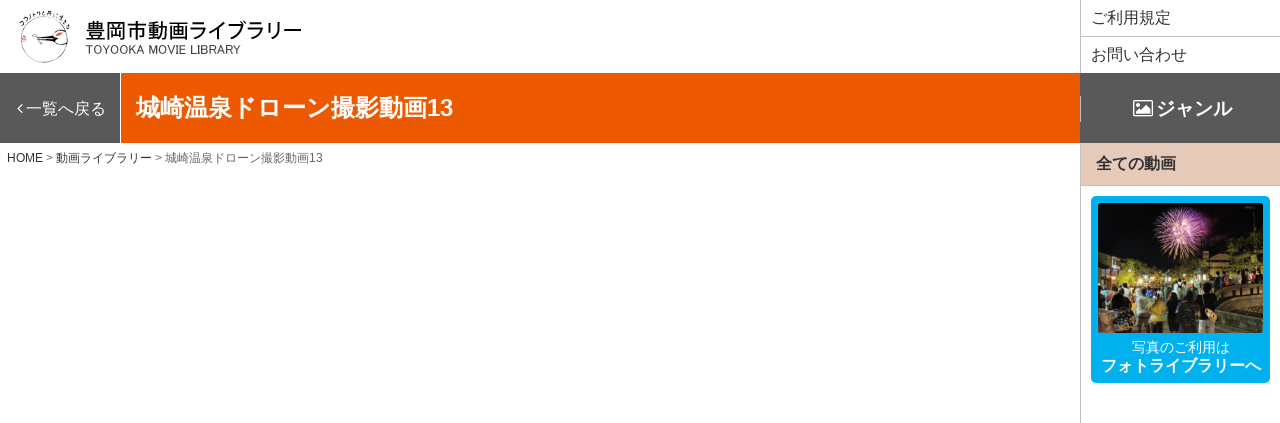

--- FILE ---
content_type: text/html; charset=UTF-8
request_url: https://www5.city.toyooka.lg.jp/movie/12409/
body_size: 37118
content:
<!DOCTYPE HTML>
<html>
<head>
<meta charset="UTF-8">
<meta name="viewport" content="width=device-width, initial-scale=1">
<title>城崎温泉ドローン撮影動画13 - 豊岡市フォトライブラリー</title>

		<!-- All in One SEO 4.9.3 - aioseo.com -->
	<meta name="robots" content="max-image-preview:large" />
	<link rel="canonical" href="https://www5.city.toyooka.lg.jp/movie/12409/" />
	<meta name="generator" content="All in One SEO (AIOSEO) 4.9.3" />
		<meta property="og:locale" content="ja_JP" />
		<meta property="og:site_name" content="豊岡市フォトライブラリー -" />
		<meta property="og:type" content="article" />
		<meta property="og:title" content="城崎温泉ドローン撮影動画13 - 豊岡市フォトライブラリー" />
		<meta property="og:url" content="https://www5.city.toyooka.lg.jp/movie/12409/" />
		<meta property="article:published_time" content="2023-06-09T02:39:23+00:00" />
		<meta property="article:modified_time" content="2023-06-12T01:05:15+00:00" />
		<meta name="twitter:card" content="summary" />
		<meta name="twitter:title" content="城崎温泉ドローン撮影動画13 - 豊岡市フォトライブラリー" />
		<script type="application/ld+json" class="aioseo-schema">
			{"@context":"https:\/\/schema.org","@graph":[{"@type":"BreadcrumbList","@id":"https:\/\/www5.city.toyooka.lg.jp\/movie\/12409\/#breadcrumblist","itemListElement":[{"@type":"ListItem","@id":"https:\/\/www5.city.toyooka.lg.jp#listItem","position":1,"name":"\u30db\u30fc\u30e0","item":"https:\/\/www5.city.toyooka.lg.jp","nextItem":{"@type":"ListItem","@id":"https:\/\/www5.city.toyooka.lg.jp\/movie\/#listItem","name":"\u52d5\u753b\u30e9\u30a4\u30d6\u30e9\u30ea\u30fc"}},{"@type":"ListItem","@id":"https:\/\/www5.city.toyooka.lg.jp\/movie\/#listItem","position":2,"name":"\u52d5\u753b\u30e9\u30a4\u30d6\u30e9\u30ea\u30fc","item":"https:\/\/www5.city.toyooka.lg.jp\/movie\/","nextItem":{"@type":"ListItem","@id":"https:\/\/www5.city.toyooka.lg.jp\/movie\/12409\/#listItem","name":"\u57ce\u5d0e\u6e29\u6cc9\u30c9\u30ed\u30fc\u30f3\u64ae\u5f71\u52d5\u753b13"},"previousItem":{"@type":"ListItem","@id":"https:\/\/www5.city.toyooka.lg.jp#listItem","name":"\u30db\u30fc\u30e0"}},{"@type":"ListItem","@id":"https:\/\/www5.city.toyooka.lg.jp\/movie\/12409\/#listItem","position":3,"name":"\u57ce\u5d0e\u6e29\u6cc9\u30c9\u30ed\u30fc\u30f3\u64ae\u5f71\u52d5\u753b13","previousItem":{"@type":"ListItem","@id":"https:\/\/www5.city.toyooka.lg.jp\/movie\/#listItem","name":"\u52d5\u753b\u30e9\u30a4\u30d6\u30e9\u30ea\u30fc"}}]},{"@type":"Organization","@id":"https:\/\/www5.city.toyooka.lg.jp\/#organization","name":"\u8c4a\u5ca1\u5e02\u30d5\u30a9\u30c8\u30e9\u30a4\u30d6\u30e9\u30ea\u30fc","url":"https:\/\/www5.city.toyooka.lg.jp\/"},{"@type":"WebPage","@id":"https:\/\/www5.city.toyooka.lg.jp\/movie\/12409\/#webpage","url":"https:\/\/www5.city.toyooka.lg.jp\/movie\/12409\/","name":"\u57ce\u5d0e\u6e29\u6cc9\u30c9\u30ed\u30fc\u30f3\u64ae\u5f71\u52d5\u753b13 - \u8c4a\u5ca1\u5e02\u30d5\u30a9\u30c8\u30e9\u30a4\u30d6\u30e9\u30ea\u30fc","inLanguage":"ja","isPartOf":{"@id":"https:\/\/www5.city.toyooka.lg.jp\/#website"},"breadcrumb":{"@id":"https:\/\/www5.city.toyooka.lg.jp\/movie\/12409\/#breadcrumblist"},"datePublished":"2023-06-09T11:39:23+09:00","dateModified":"2023-06-12T10:05:15+09:00"},{"@type":"WebSite","@id":"https:\/\/www5.city.toyooka.lg.jp\/#website","url":"https:\/\/www5.city.toyooka.lg.jp\/","name":"\u8c4a\u5ca1\u5e02\u30d5\u30a9\u30c8\u30e9\u30a4\u30d6\u30e9\u30ea\u30fc","inLanguage":"ja","publisher":{"@id":"https:\/\/www5.city.toyooka.lg.jp\/#organization"}}]}
		</script>
		<!-- All in One SEO -->

<link rel="alternate" title="oEmbed (JSON)" type="application/json+oembed" href="https://www5.city.toyooka.lg.jp/wp-json/oembed/1.0/embed?url=https%3A%2F%2Fwww5.city.toyooka.lg.jp%2Fmovie%2F12409%2F" />
<link rel="alternate" title="oEmbed (XML)" type="text/xml+oembed" href="https://www5.city.toyooka.lg.jp/wp-json/oembed/1.0/embed?url=https%3A%2F%2Fwww5.city.toyooka.lg.jp%2Fmovie%2F12409%2F&#038;format=xml" />
<style id='wp-img-auto-sizes-contain-inline-css' type='text/css'>
img:is([sizes=auto i],[sizes^="auto," i]){contain-intrinsic-size:3000px 1500px}
/*# sourceURL=wp-img-auto-sizes-contain-inline-css */
</style>
<style id='wp-emoji-styles-inline-css' type='text/css'>

	img.wp-smiley, img.emoji {
		display: inline !important;
		border: none !important;
		box-shadow: none !important;
		height: 1em !important;
		width: 1em !important;
		margin: 0 0.07em !important;
		vertical-align: -0.1em !important;
		background: none !important;
		padding: 0 !important;
	}
/*# sourceURL=wp-emoji-styles-inline-css */
</style>
<style id='wp-block-library-inline-css' type='text/css'>
:root{--wp-block-synced-color:#7a00df;--wp-block-synced-color--rgb:122,0,223;--wp-bound-block-color:var(--wp-block-synced-color);--wp-editor-canvas-background:#ddd;--wp-admin-theme-color:#007cba;--wp-admin-theme-color--rgb:0,124,186;--wp-admin-theme-color-darker-10:#006ba1;--wp-admin-theme-color-darker-10--rgb:0,107,160.5;--wp-admin-theme-color-darker-20:#005a87;--wp-admin-theme-color-darker-20--rgb:0,90,135;--wp-admin-border-width-focus:2px}@media (min-resolution:192dpi){:root{--wp-admin-border-width-focus:1.5px}}.wp-element-button{cursor:pointer}:root .has-very-light-gray-background-color{background-color:#eee}:root .has-very-dark-gray-background-color{background-color:#313131}:root .has-very-light-gray-color{color:#eee}:root .has-very-dark-gray-color{color:#313131}:root .has-vivid-green-cyan-to-vivid-cyan-blue-gradient-background{background:linear-gradient(135deg,#00d084,#0693e3)}:root .has-purple-crush-gradient-background{background:linear-gradient(135deg,#34e2e4,#4721fb 50%,#ab1dfe)}:root .has-hazy-dawn-gradient-background{background:linear-gradient(135deg,#faaca8,#dad0ec)}:root .has-subdued-olive-gradient-background{background:linear-gradient(135deg,#fafae1,#67a671)}:root .has-atomic-cream-gradient-background{background:linear-gradient(135deg,#fdd79a,#004a59)}:root .has-nightshade-gradient-background{background:linear-gradient(135deg,#330968,#31cdcf)}:root .has-midnight-gradient-background{background:linear-gradient(135deg,#020381,#2874fc)}:root{--wp--preset--font-size--normal:16px;--wp--preset--font-size--huge:42px}.has-regular-font-size{font-size:1em}.has-larger-font-size{font-size:2.625em}.has-normal-font-size{font-size:var(--wp--preset--font-size--normal)}.has-huge-font-size{font-size:var(--wp--preset--font-size--huge)}.has-text-align-center{text-align:center}.has-text-align-left{text-align:left}.has-text-align-right{text-align:right}.has-fit-text{white-space:nowrap!important}#end-resizable-editor-section{display:none}.aligncenter{clear:both}.items-justified-left{justify-content:flex-start}.items-justified-center{justify-content:center}.items-justified-right{justify-content:flex-end}.items-justified-space-between{justify-content:space-between}.screen-reader-text{border:0;clip-path:inset(50%);height:1px;margin:-1px;overflow:hidden;padding:0;position:absolute;width:1px;word-wrap:normal!important}.screen-reader-text:focus{background-color:#ddd;clip-path:none;color:#444;display:block;font-size:1em;height:auto;left:5px;line-height:normal;padding:15px 23px 14px;text-decoration:none;top:5px;width:auto;z-index:100000}html :where(.has-border-color){border-style:solid}html :where([style*=border-top-color]){border-top-style:solid}html :where([style*=border-right-color]){border-right-style:solid}html :where([style*=border-bottom-color]){border-bottom-style:solid}html :where([style*=border-left-color]){border-left-style:solid}html :where([style*=border-width]){border-style:solid}html :where([style*=border-top-width]){border-top-style:solid}html :where([style*=border-right-width]){border-right-style:solid}html :where([style*=border-bottom-width]){border-bottom-style:solid}html :where([style*=border-left-width]){border-left-style:solid}html :where(img[class*=wp-image-]){height:auto;max-width:100%}:where(figure){margin:0 0 1em}html :where(.is-position-sticky){--wp-admin--admin-bar--position-offset:var(--wp-admin--admin-bar--height,0px)}@media screen and (max-width:600px){html :where(.is-position-sticky){--wp-admin--admin-bar--position-offset:0px}}

/*# sourceURL=wp-block-library-inline-css */
</style><style id='global-styles-inline-css' type='text/css'>
:root{--wp--preset--aspect-ratio--square: 1;--wp--preset--aspect-ratio--4-3: 4/3;--wp--preset--aspect-ratio--3-4: 3/4;--wp--preset--aspect-ratio--3-2: 3/2;--wp--preset--aspect-ratio--2-3: 2/3;--wp--preset--aspect-ratio--16-9: 16/9;--wp--preset--aspect-ratio--9-16: 9/16;--wp--preset--color--black: #000000;--wp--preset--color--cyan-bluish-gray: #abb8c3;--wp--preset--color--white: #ffffff;--wp--preset--color--pale-pink: #f78da7;--wp--preset--color--vivid-red: #cf2e2e;--wp--preset--color--luminous-vivid-orange: #ff6900;--wp--preset--color--luminous-vivid-amber: #fcb900;--wp--preset--color--light-green-cyan: #7bdcb5;--wp--preset--color--vivid-green-cyan: #00d084;--wp--preset--color--pale-cyan-blue: #8ed1fc;--wp--preset--color--vivid-cyan-blue: #0693e3;--wp--preset--color--vivid-purple: #9b51e0;--wp--preset--gradient--vivid-cyan-blue-to-vivid-purple: linear-gradient(135deg,rgb(6,147,227) 0%,rgb(155,81,224) 100%);--wp--preset--gradient--light-green-cyan-to-vivid-green-cyan: linear-gradient(135deg,rgb(122,220,180) 0%,rgb(0,208,130) 100%);--wp--preset--gradient--luminous-vivid-amber-to-luminous-vivid-orange: linear-gradient(135deg,rgb(252,185,0) 0%,rgb(255,105,0) 100%);--wp--preset--gradient--luminous-vivid-orange-to-vivid-red: linear-gradient(135deg,rgb(255,105,0) 0%,rgb(207,46,46) 100%);--wp--preset--gradient--very-light-gray-to-cyan-bluish-gray: linear-gradient(135deg,rgb(238,238,238) 0%,rgb(169,184,195) 100%);--wp--preset--gradient--cool-to-warm-spectrum: linear-gradient(135deg,rgb(74,234,220) 0%,rgb(151,120,209) 20%,rgb(207,42,186) 40%,rgb(238,44,130) 60%,rgb(251,105,98) 80%,rgb(254,248,76) 100%);--wp--preset--gradient--blush-light-purple: linear-gradient(135deg,rgb(255,206,236) 0%,rgb(152,150,240) 100%);--wp--preset--gradient--blush-bordeaux: linear-gradient(135deg,rgb(254,205,165) 0%,rgb(254,45,45) 50%,rgb(107,0,62) 100%);--wp--preset--gradient--luminous-dusk: linear-gradient(135deg,rgb(255,203,112) 0%,rgb(199,81,192) 50%,rgb(65,88,208) 100%);--wp--preset--gradient--pale-ocean: linear-gradient(135deg,rgb(255,245,203) 0%,rgb(182,227,212) 50%,rgb(51,167,181) 100%);--wp--preset--gradient--electric-grass: linear-gradient(135deg,rgb(202,248,128) 0%,rgb(113,206,126) 100%);--wp--preset--gradient--midnight: linear-gradient(135deg,rgb(2,3,129) 0%,rgb(40,116,252) 100%);--wp--preset--font-size--small: 13px;--wp--preset--font-size--medium: 20px;--wp--preset--font-size--large: 36px;--wp--preset--font-size--x-large: 42px;--wp--preset--spacing--20: 0.44rem;--wp--preset--spacing--30: 0.67rem;--wp--preset--spacing--40: 1rem;--wp--preset--spacing--50: 1.5rem;--wp--preset--spacing--60: 2.25rem;--wp--preset--spacing--70: 3.38rem;--wp--preset--spacing--80: 5.06rem;--wp--preset--shadow--natural: 6px 6px 9px rgba(0, 0, 0, 0.2);--wp--preset--shadow--deep: 12px 12px 50px rgba(0, 0, 0, 0.4);--wp--preset--shadow--sharp: 6px 6px 0px rgba(0, 0, 0, 0.2);--wp--preset--shadow--outlined: 6px 6px 0px -3px rgb(255, 255, 255), 6px 6px rgb(0, 0, 0);--wp--preset--shadow--crisp: 6px 6px 0px rgb(0, 0, 0);}:where(.is-layout-flex){gap: 0.5em;}:where(.is-layout-grid){gap: 0.5em;}body .is-layout-flex{display: flex;}.is-layout-flex{flex-wrap: wrap;align-items: center;}.is-layout-flex > :is(*, div){margin: 0;}body .is-layout-grid{display: grid;}.is-layout-grid > :is(*, div){margin: 0;}:where(.wp-block-columns.is-layout-flex){gap: 2em;}:where(.wp-block-columns.is-layout-grid){gap: 2em;}:where(.wp-block-post-template.is-layout-flex){gap: 1.25em;}:where(.wp-block-post-template.is-layout-grid){gap: 1.25em;}.has-black-color{color: var(--wp--preset--color--black) !important;}.has-cyan-bluish-gray-color{color: var(--wp--preset--color--cyan-bluish-gray) !important;}.has-white-color{color: var(--wp--preset--color--white) !important;}.has-pale-pink-color{color: var(--wp--preset--color--pale-pink) !important;}.has-vivid-red-color{color: var(--wp--preset--color--vivid-red) !important;}.has-luminous-vivid-orange-color{color: var(--wp--preset--color--luminous-vivid-orange) !important;}.has-luminous-vivid-amber-color{color: var(--wp--preset--color--luminous-vivid-amber) !important;}.has-light-green-cyan-color{color: var(--wp--preset--color--light-green-cyan) !important;}.has-vivid-green-cyan-color{color: var(--wp--preset--color--vivid-green-cyan) !important;}.has-pale-cyan-blue-color{color: var(--wp--preset--color--pale-cyan-blue) !important;}.has-vivid-cyan-blue-color{color: var(--wp--preset--color--vivid-cyan-blue) !important;}.has-vivid-purple-color{color: var(--wp--preset--color--vivid-purple) !important;}.has-black-background-color{background-color: var(--wp--preset--color--black) !important;}.has-cyan-bluish-gray-background-color{background-color: var(--wp--preset--color--cyan-bluish-gray) !important;}.has-white-background-color{background-color: var(--wp--preset--color--white) !important;}.has-pale-pink-background-color{background-color: var(--wp--preset--color--pale-pink) !important;}.has-vivid-red-background-color{background-color: var(--wp--preset--color--vivid-red) !important;}.has-luminous-vivid-orange-background-color{background-color: var(--wp--preset--color--luminous-vivid-orange) !important;}.has-luminous-vivid-amber-background-color{background-color: var(--wp--preset--color--luminous-vivid-amber) !important;}.has-light-green-cyan-background-color{background-color: var(--wp--preset--color--light-green-cyan) !important;}.has-vivid-green-cyan-background-color{background-color: var(--wp--preset--color--vivid-green-cyan) !important;}.has-pale-cyan-blue-background-color{background-color: var(--wp--preset--color--pale-cyan-blue) !important;}.has-vivid-cyan-blue-background-color{background-color: var(--wp--preset--color--vivid-cyan-blue) !important;}.has-vivid-purple-background-color{background-color: var(--wp--preset--color--vivid-purple) !important;}.has-black-border-color{border-color: var(--wp--preset--color--black) !important;}.has-cyan-bluish-gray-border-color{border-color: var(--wp--preset--color--cyan-bluish-gray) !important;}.has-white-border-color{border-color: var(--wp--preset--color--white) !important;}.has-pale-pink-border-color{border-color: var(--wp--preset--color--pale-pink) !important;}.has-vivid-red-border-color{border-color: var(--wp--preset--color--vivid-red) !important;}.has-luminous-vivid-orange-border-color{border-color: var(--wp--preset--color--luminous-vivid-orange) !important;}.has-luminous-vivid-amber-border-color{border-color: var(--wp--preset--color--luminous-vivid-amber) !important;}.has-light-green-cyan-border-color{border-color: var(--wp--preset--color--light-green-cyan) !important;}.has-vivid-green-cyan-border-color{border-color: var(--wp--preset--color--vivid-green-cyan) !important;}.has-pale-cyan-blue-border-color{border-color: var(--wp--preset--color--pale-cyan-blue) !important;}.has-vivid-cyan-blue-border-color{border-color: var(--wp--preset--color--vivid-cyan-blue) !important;}.has-vivid-purple-border-color{border-color: var(--wp--preset--color--vivid-purple) !important;}.has-vivid-cyan-blue-to-vivid-purple-gradient-background{background: var(--wp--preset--gradient--vivid-cyan-blue-to-vivid-purple) !important;}.has-light-green-cyan-to-vivid-green-cyan-gradient-background{background: var(--wp--preset--gradient--light-green-cyan-to-vivid-green-cyan) !important;}.has-luminous-vivid-amber-to-luminous-vivid-orange-gradient-background{background: var(--wp--preset--gradient--luminous-vivid-amber-to-luminous-vivid-orange) !important;}.has-luminous-vivid-orange-to-vivid-red-gradient-background{background: var(--wp--preset--gradient--luminous-vivid-orange-to-vivid-red) !important;}.has-very-light-gray-to-cyan-bluish-gray-gradient-background{background: var(--wp--preset--gradient--very-light-gray-to-cyan-bluish-gray) !important;}.has-cool-to-warm-spectrum-gradient-background{background: var(--wp--preset--gradient--cool-to-warm-spectrum) !important;}.has-blush-light-purple-gradient-background{background: var(--wp--preset--gradient--blush-light-purple) !important;}.has-blush-bordeaux-gradient-background{background: var(--wp--preset--gradient--blush-bordeaux) !important;}.has-luminous-dusk-gradient-background{background: var(--wp--preset--gradient--luminous-dusk) !important;}.has-pale-ocean-gradient-background{background: var(--wp--preset--gradient--pale-ocean) !important;}.has-electric-grass-gradient-background{background: var(--wp--preset--gradient--electric-grass) !important;}.has-midnight-gradient-background{background: var(--wp--preset--gradient--midnight) !important;}.has-small-font-size{font-size: var(--wp--preset--font-size--small) !important;}.has-medium-font-size{font-size: var(--wp--preset--font-size--medium) !important;}.has-large-font-size{font-size: var(--wp--preset--font-size--large) !important;}.has-x-large-font-size{font-size: var(--wp--preset--font-size--x-large) !important;}
/*# sourceURL=global-styles-inline-css */
</style>

<style id='classic-theme-styles-inline-css' type='text/css'>
/*! This file is auto-generated */
.wp-block-button__link{color:#fff;background-color:#32373c;border-radius:9999px;box-shadow:none;text-decoration:none;padding:calc(.667em + 2px) calc(1.333em + 2px);font-size:1.125em}.wp-block-file__button{background:#32373c;color:#fff;text-decoration:none}
/*# sourceURL=/wp-includes/css/classic-themes.min.css */
</style>
<link rel="https://api.w.org/" href="https://www5.city.toyooka.lg.jp/wp-json/" /><link rel="alternate" title="JSON" type="application/json" href="https://www5.city.toyooka.lg.jp/wp-json/wp/v2/movie/12409" /><link rel='shortlink' href='https://www5.city.toyooka.lg.jp/?p=12409' />
	<script>
		var ajaxurl = 'https://www5.city.toyooka.lg.jp/wp-admin/admin-ajax.php';
	</script>
<style type="text/css">.recentcomments a{display:inline !important;padding:0 !important;margin:0 !important;}</style><link rel="icon" type="image/svg+xml" href="https://www5.city.toyooka.lg.jp/wp-content/themes/toyookaphoto/favicon.ico">
<link rel="stylesheet" type="text/css" href="https://www5.city.toyooka.lg.jp/wp-content/themes/toyookaphoto/js/hamburgers.min.css" />
<link rel="stylesheet" href="//netdna.bootstrapcdn.com/font-awesome/4.6.3/css/font-awesome.min.css">
<link rel="stylesheet" href="https://www5.city.toyooka.lg.jp/wp-content/themes/toyookaphoto/js/remodal.css">
<link rel="stylesheet" href="https://www5.city.toyooka.lg.jp/wp-content/themes/toyookaphoto/js/remodal-default-theme.css">
<link rel="stylesheet" href="https://www5.city.toyooka.lg.jp/wp-content/themes/toyookaphoto/grid.css">
<link rel="stylesheet" href="https://www5.city.toyooka.lg.jp/wp-content/themes/toyookaphoto/style.css">
<link rel="stylesheet" href="https://www5.city.toyooka.lg.jp/wp-content/themes/toyookaphoto/js/justifiedGallery.min.css">
<link rel="stylesheet" href="https://www5.city.toyooka.lg.jp/wp-content/themes/toyookaphoto/style-custom.css">
<script src="https://www5.city.toyooka.lg.jp/wp-content/themes/toyookaphoto/js/jquery.min.js"></script>
<script type="text/javascript" src="https://www5.city.toyooka.lg.jp/wp-content/themes/toyookaphoto/js/jquery.justifiedGallery.min.js"></script>
<script type="text/javascript" src="https://www5.city.toyooka.lg.jp/wp-content/themes/toyookaphoto/js/script.js"></script>
<script src="https://www5.city.toyooka.lg.jp/wp-content/themes/toyookaphoto/js/remodal.min.js"></script>
<script src="https://www5.city.toyooka.lg.jp/wp-content/themes/toyookaphoto/js/jquery-ui.min.js"></script>
<link rel="stylesheet" href="https://www5.city.toyooka.lg.jp/wp-content/themes/toyookaphoto/js/jquery-ui.min.css">

<script>
$(function(){
	for (var i = 0; i < 2; i++) {
		var empty_box = $('<li class="empty_box"></li>');
		$('ul.flex_box').append(empty_box);
	}
	$('[data-remodal-id=modal_zip]').remodal();
	$('[data-remodal-id=modal_single]').remodal();
	$(document).on('closed','.remodal', function(){
		$('#sel_img_single').val('');
	});
	$('.all_btn input,.all_btn label').click(function(){ //全選択・全解除をクリックしたとき
		$('.ckbtn').each(function(i, elem){
			obj_id = $(elem).attr('id');
			phot_no = obj_id.split('-')[1]+',';
			img_id_val = $('#img_ary').val();
			if($('#allbtn').is(':checked')){
				$('#img_ary').val(img_id_val+phot_no);
				$(this).prop('checked',true);
			}else{
				regExp = new RegExp(phot_no,'g') ;
				$('#img_ary').val($('#img_ary').val().replace(regExp,''));
				$(this).prop('checked',false);
			}
		});
		dl_list();
	});

	$('#allclear').on('click',function(){
		$('#allclear_dialog').dialog({
			modal: true,
			width: 400,
			buttons: {
				"OK": function() {
					$( this ).dialog( "close" );
					$('.ckbtn').prop('checked',false);
					$('#allbtn').prop('checked',false);
					$('#img_ary').val('');
					dl_list();
				},
				"キャンセル": function() {
					$( this ).dialog( "close" );
				}
			}
		});
	});

	$('.ckbtn').on('change',function(){
		obj_id = $(this).attr('id');
		phot_no = obj_id.split('-')[1]+',';
		img_id_val = $('#img_ary').val();
		if($(this).is(':checked')){
			$('#img_ary').val(img_id_val+phot_no);
		}else{
			regExp = new RegExp(phot_no,'g') ;
			$('#img_ary').val($('#img_ary').val().replace(regExp,''));
		}
		dl_list();
	});
	$('.single-dl').on('click',function(){
		obj_id = $(this).attr('id');
		phot_no = obj_id.split('_')[1];
		$('#dl_link').attr('href','/application-form-movie/?img_no='+phot_no);
	});

	var top = $(window).scrollTop();
	var offset = 0;
	$(window).scroll(function(){
		var win_h = $(window).height();
		var scr_count = $(document).scrollTop();
		var header_h = $('#flex_box').height();
		var nav_h = $('#title_area').height();
		var sidebar_h = $('.pc_sidebar').height();
		if(header_h <= scr_count){
			$('#title_area').css('position','fixed');
		}else{
			$('#title_area').css('position','static');
		}

		if(nav_h > scr_count){
			$('.pc_sidebar').offset({ top: header_h+nav_h});
			$('.pc_sidebar').css('position','static');
			offset = 0
		}else if(nav_h+sidebar_h > scr_count + win_h){
			if(win_h-header_h-nav_h < sidebar_h){
				offset = (offset+(scr_count-top));
				if(offset <= ((nav_h+sidebar_h)-win_h)*-1){
					offset = ((nav_h+sidebar_h)-win_h)*-1;
				}else if(offset > 0){
					offset = 0;
				}
				$('.pc_sidebar').offset({ top: scr_count-(sidebar_h-win_h)-offset});
				$('.pc_sidebar').css('position','fixed');
			}else{
				$('.pc_sidebar').offset({ top: header_h+nav_h});
				$('.pc_sidebar').css('position','static');
			}
		}else{
			if(win_h-nav_h < sidebar_h){
				offset = (offset+(scr_count-top));
				if(offset <= ((nav_h+sidebar_h)-win_h)*-1){
					offset = ((nav_h+sidebar_h)-win_h)*-1;
				}else if(offset > 0){
					offset = 0;
				}
				$('.pc_sidebar').offset({ top: scr_count-(sidebar_h-win_h)-offset});
				$('.pc_sidebar').css('position','fixed');
			}else{
				$('.pc_sidebar').offset({ top: scr_count+nav_h});
				$('.pc_sidebar').css('position','fixed');
			}
		}
		top = scr_count;
	});

	$("#mygallery").css("display","none");
});
$(window).on('load', function() {
	$("#mygallery").css("display","inline-block");
	$("#mygallery").justifiedGallery({
		rowHeight :250,
		lastRow : 'nojustify',
		margins : 5,
		sizeRangeSuffixes: {
		    100 : '_t', // used with images which are less than 100px on the longest side
		    240 : '_m', // used with images which are between 100px and 240px on the longest side
		    320 : '_n', // ...
		    500 : '',
		    640 : '_z',
		    1024 : '_b' // used which images that are more than 640px on the longest side
		}
	});
});
function dl_list(){
	var data = {
		action : "dl_list_update",
		val : $('#img_ary').val()
	};
	$.ajax({
		type: "POST",
		url: "/wp-admin/admin-ajax.php",
		data: data,
		success: function(data){
			if(data==''){
				//$('#select_img_menu').hide();
				$('#select_img_menu').slideUp('slow');
			}else{
				//$('#select_img_menu').show();
				$('#select_img_menu').slideDown('slow');
			}
		}
	});
}
</script>

</head>

<body data-rsssl=1 class="movie-page">

<input type="hidden" id="img_ary" value="">
<div class="wrap">
<div class="visibles-xs">
<div class="menu-btn" id="js__btn">
    <span data-txt-menu="MENU" data-txt-close="CLOSE"></span>
</div>
<!-- モーダルメニュー -->
<nav class="menu" id="js__nav">

<div id="sidebar">
	<ul>
		<li><a href="https://www5.city.toyooka.lg.jp/usepolicy-movie">ご利用規程</a></li>
		<li><a href="https://www5.city.toyooka.lg.jp/contact">お問い合わせ</a></li>
		<li class="all"><a href="https://www5.city.toyooka.lg.jp/movie/">全ての動画</a></li>
<!-- 		<li><a href="https://www5.city.toyooka.lg.jp/?list=new">最近登録された写真</a></li> -->
<!-- 		<li><a href="https://www5.city.toyooka.lg.jp/popular_movie/">よくダウンロードされている動画</a></li> -->
	</ul>
	<div class="bnr-photo">
		<a href="/">
			<p><span>写真のご利用は</span><br>
			<strong>フォトライブラリーへ</strong></p>
		</a>
	</div>
</div>
</nav>
</div>
<div id="wrapper_page">
	<div class="flex_box" id="flex_box">
		<div class="left_box">
				<header>
			<div class="flex_box">
				<div class="logo ">
					<h1>
						<a href="https://www5.city.toyooka.lg.jp/movie/"><img src="https://www5.city.toyooka.lg.jp/wp-content/themes/toyookaphoto/images/logo-movie.png" alt="豊岡市動画ライブラリー"></a>
					</h1>
				</div>
			</div>
		</header>
				</div>
		<div class="right_box">
			<div class="top_btn">
					<ul class="menu">
												<li><a href="https://www5.city.toyooka.lg.jp/usepolicy-movie">ご利用規定</a></li>
												<li><a href="https://www5.city.toyooka.lg.jp/contact">お問い合わせ</a></li>
					</ul>
			</div>
		</div>
	</div>
	<main id="main" >
	<div class="flex_box title_area" id="title_area">
		<div class="left_box">
			<div class="header single_menu">
				<div class="flex_box">
												<div class="col-sm-12">
							<div class="flex_box">
								<div class="list_all">
									<a href="https://www5.city.toyooka.lg.jp/movie/">一覧へ戻る</a>
								</div>
								<div class="item_title">
									<h2>城崎温泉ドローン撮影動画13</h2>
								</div>
							</div>
						</div>
										</div>

			</div>
		</div>
		<div class="right_box">
			<h3 class="title_archive" id="title_archive">ジャンル</h3>
		</div>
		<div class="clearfix"></div>
	</div>	<div class="flex_box main_flex">
		<div class="left_box">
			<div id="single_content">
			<div class="pankuzu">

			<span property="itemListElement" typeof="ListItem"><a property="item" typeof="WebPage" title="Go to 豊岡市フォトライブラリー." href="https://www5.city.toyooka.lg.jp" class="home"><span property="name">HOME</span></a><meta property="position" content="1"></span> &gt; <span property="itemListElement" typeof="ListItem"><a property="item" typeof="WebPage" title="動画ライブラリーへ移動する" href="https://www5.city.toyooka.lg.jp/movie/" class="archive post-movie-archive" ><span property="name">動画ライブラリー</span></a><meta property="position" content="2"></span> &gt; <span property="itemListElement" typeof="ListItem"><span property="name" class="post post-movie current-item">城崎温泉ドローン撮影動画13</span><meta property="url" content="https://www5.city.toyooka.lg.jp/movie/12409/"><meta property="position" content="3"></span>			</div>
											<div class="imgs ">
						<div class="movie-wrap"><iframe title="城崎温泉ドローン撮影動画素材13" width="500" height="281" src="https://www.youtube.com/embed/JLNHsXBWwRY?feature=oembed" frameborder="0" allow="accelerometer; autoplay; clipboard-write; encrypted-media; gyroscope; picture-in-picture; web-share" referrerpolicy="strict-origin-when-cross-origin" allowfullscreen></iframe></div>
						<div class="flex_box info_box">
							<div class="col-sm-6 col-xs-12 pic_ex">
								<table>
									<tr>
										<th>動画 No.</th>
										<td>kinosaki-drone13</td>
									</tr>
									<tr>
										<th>動画容量</th>
										<td></td>
									</tr>
									<tr>
										<th>動画時間</th>
										<td></td>
									</tr>
									<tr>
										<th>ダウンロード数</th>
										<td>0 回</td>
									</tr>
									<tr>
										<th>タグ</th>
										<td>
																				</td>
									</tr>
									
								</table>
							</div>
							<div class="col-sm-6 col-xs-12">
								<!-- ご利用に関して -->
								<div class="usepolicy">
								<h3>ご利用に関して</h3>
								<p>サービスをご利用いただくにあたり、利用規定にご同意いただく必要がございます。<br>
									下記より詳細をご確認いただき、規定に従ってご利用ください。</p>
									<div class="read_btn">
										<a href="https://www5.city.toyooka.lg.jp/usepolicy-movie">ご利用規定</a>
									</div>

								<!-- ご利用に関して -->
								<div class="down_btn">
									<a href="" data-remodal-target="modal_single" class="single-dl" id="single-dl_12409" data-img-name="kinosaki-drone13_城崎温泉ドローン撮影動画13">利用申込み</a>
								</div>
																<div class="remodal" data-remodal-id="modal_zip" data-remodal-options="hashTracking:false">
									<h2 class="modal_title">利用申込みの前に</h2>
									<button data-remodal-action="close" class="remodal-close"></button>
									<div class="flex_box">
										<div class="col-sm-12 col-xs-12">
											<p>
												法人・個人関係なくご利用いただくには利用申込みが必要です。必要事項を送っていただくと動画データをお送りいたします。
											</p>
										</div>
									</div>

									<div class="read_btn"><a href="https://www5.city.toyooka.lg.jp/application-form-movie/" onclick="ga('send','event','まとめて申請フォーム遷移','click','ダウンロード');">
										<big>「動画」利用届出フォームへ</big><br>
									</a></div>

								</div>
								<div class="remodal" data-remodal-id="modal_single" data-remodal-options="hashTracking:false">
									<h2 class="modal_title">利用申込みの前に</h2>
									<button data-remodal-action="close" class="remodal-close"></button>
									<div class="flex_box">
										<div class="col-sm-12 col-xs-12">
											<p>
												法人・個人関係なくご利用いただくには利用申込みが必要です。必要事項を送っていただくと動画データのダウンロードURLをお送りいたします。
											</p>
										</div>
									</div>

									<div class="read_btn"><a href="https://www5.city.toyooka.lg.jp/application-form-movie/?img_no=12409" id="dl_link" onclick="ga('send','event','単独申請フォーム遷移','click','ダウンロード');">
										<big>「動画」利用届出フォームへ</big><br>
									</a></div>

								</div>
							</div>
						</div>
					</div>
			</div>
						
						</div>
			
		</div>
		<div class="right_box">
			<div id="sidebar" class="pc_sidebar">
<ul>
<li><a href="https://www5.city.toyooka.lg.jp/movie/">全ての動画</a></li>
<li id="select_img_menu"  style="display:none;"><a href="https://www5.city.toyooka.lg.jp/select_movie/">選択中の動画</a></li>
<!-- <li><a href="https://www5.city.toyooka.lg.jp/?list=new">最近登録された動画</a></li> -->
<!-- <li><a href="https://www5.city.toyooka.lg.jp/popular_movie/">よくダウンロードされている動画</a></li> -->
</ul>

	<div class="bnr-photo">
		<a href="/">
						<div class="img" style="background-image:url(https://www5.city.toyooka.lg.jp/wp-content/uploads/2019/08/20170731_232902-1024x683.jpg);"></div>
						<p><span>写真のご利用は</span><br>
			<strong>フォトライブラリーへ</strong></p>
		</a>
	</div>

</div>		</div>
	</div>

</section>

<style>
.movie-wrap{
	position: relative;
	padding-bottom: 56.25%;
	height: 0;
	overflow: hidden;
	margin-bottom:30px;
}
.movie-wrap iframe {
  position: absolute;
  top: 0;
  left: 0;
  width: 100%;
  height: 100%;
}
</style>

	</main>
<div id="pagetop"><a href="#"><i class="fa fa-chevron-up" aria-hidden="true"></i></a></div>
<footer>
    <section>
			<div class="w1000">
				<div class="address">
					<h3>豊岡市役所市長公室秘書広報課</h3>
					<p>〒668-8666 兵庫県豊岡市中央町2番4号<br>
						Tel：0796-21-9035／Fax：0796-24-1004</p>
				</div>
				<h2 class="footner_copy">
                  <a href="https://www5.city.toyooka.lg.jp">豊岡市フォトライブラリー</a> Copyright(C)2023 </a>
				</h2>
			</div>
   </section>
</footer>
</div>
<script type="speculationrules">
{"prefetch":[{"source":"document","where":{"and":[{"href_matches":"/*"},{"not":{"href_matches":["/wp-*.php","/wp-admin/*","/wp-content/uploads/*","/wp-content/*","/wp-content/plugins/*","/wp-content/themes/toyookaphoto/*","/*\\?(.+)"]}},{"not":{"selector_matches":"a[rel~=\"nofollow\"]"}},{"not":{"selector_matches":".no-prefetch, .no-prefetch a"}}]},"eagerness":"conservative"}]}
</script>
<script id="wp-emoji-settings" type="application/json">
{"baseUrl":"https://s.w.org/images/core/emoji/17.0.2/72x72/","ext":".png","svgUrl":"https://s.w.org/images/core/emoji/17.0.2/svg/","svgExt":".svg","source":{"concatemoji":"https://www5.city.toyooka.lg.jp/wp-includes/js/wp-emoji-release.min.js?ver=6.9"}}
</script>
<script type="module">
/* <![CDATA[ */
/*! This file is auto-generated */
const a=JSON.parse(document.getElementById("wp-emoji-settings").textContent),o=(window._wpemojiSettings=a,"wpEmojiSettingsSupports"),s=["flag","emoji"];function i(e){try{var t={supportTests:e,timestamp:(new Date).valueOf()};sessionStorage.setItem(o,JSON.stringify(t))}catch(e){}}function c(e,t,n){e.clearRect(0,0,e.canvas.width,e.canvas.height),e.fillText(t,0,0);t=new Uint32Array(e.getImageData(0,0,e.canvas.width,e.canvas.height).data);e.clearRect(0,0,e.canvas.width,e.canvas.height),e.fillText(n,0,0);const a=new Uint32Array(e.getImageData(0,0,e.canvas.width,e.canvas.height).data);return t.every((e,t)=>e===a[t])}function p(e,t){e.clearRect(0,0,e.canvas.width,e.canvas.height),e.fillText(t,0,0);var n=e.getImageData(16,16,1,1);for(let e=0;e<n.data.length;e++)if(0!==n.data[e])return!1;return!0}function u(e,t,n,a){switch(t){case"flag":return n(e,"\ud83c\udff3\ufe0f\u200d\u26a7\ufe0f","\ud83c\udff3\ufe0f\u200b\u26a7\ufe0f")?!1:!n(e,"\ud83c\udde8\ud83c\uddf6","\ud83c\udde8\u200b\ud83c\uddf6")&&!n(e,"\ud83c\udff4\udb40\udc67\udb40\udc62\udb40\udc65\udb40\udc6e\udb40\udc67\udb40\udc7f","\ud83c\udff4\u200b\udb40\udc67\u200b\udb40\udc62\u200b\udb40\udc65\u200b\udb40\udc6e\u200b\udb40\udc67\u200b\udb40\udc7f");case"emoji":return!a(e,"\ud83e\u1fac8")}return!1}function f(e,t,n,a){let r;const o=(r="undefined"!=typeof WorkerGlobalScope&&self instanceof WorkerGlobalScope?new OffscreenCanvas(300,150):document.createElement("canvas")).getContext("2d",{willReadFrequently:!0}),s=(o.textBaseline="top",o.font="600 32px Arial",{});return e.forEach(e=>{s[e]=t(o,e,n,a)}),s}function r(e){var t=document.createElement("script");t.src=e,t.defer=!0,document.head.appendChild(t)}a.supports={everything:!0,everythingExceptFlag:!0},new Promise(t=>{let n=function(){try{var e=JSON.parse(sessionStorage.getItem(o));if("object"==typeof e&&"number"==typeof e.timestamp&&(new Date).valueOf()<e.timestamp+604800&&"object"==typeof e.supportTests)return e.supportTests}catch(e){}return null}();if(!n){if("undefined"!=typeof Worker&&"undefined"!=typeof OffscreenCanvas&&"undefined"!=typeof URL&&URL.createObjectURL&&"undefined"!=typeof Blob)try{var e="postMessage("+f.toString()+"("+[JSON.stringify(s),u.toString(),c.toString(),p.toString()].join(",")+"));",a=new Blob([e],{type:"text/javascript"});const r=new Worker(URL.createObjectURL(a),{name:"wpTestEmojiSupports"});return void(r.onmessage=e=>{i(n=e.data),r.terminate(),t(n)})}catch(e){}i(n=f(s,u,c,p))}t(n)}).then(e=>{for(const n in e)a.supports[n]=e[n],a.supports.everything=a.supports.everything&&a.supports[n],"flag"!==n&&(a.supports.everythingExceptFlag=a.supports.everythingExceptFlag&&a.supports[n]);var t;a.supports.everythingExceptFlag=a.supports.everythingExceptFlag&&!a.supports.flag,a.supports.everything||((t=a.source||{}).concatemoji?r(t.concatemoji):t.wpemoji&&t.twemoji&&(r(t.twemoji),r(t.wpemoji)))});
//# sourceURL=https://www5.city.toyooka.lg.jp/wp-includes/js/wp-emoji-loader.min.js
/* ]]> */
</script>

<script>
	$(function () {
    var $body = $('body');

    //開閉用ボタンをクリックでクラスの切替え
    $('#js__btn').on('click', function () {
        $body.toggleClass('open');
    });

    //メニュー名以外の部分をクリックで閉じる
    $('#js__nav').on('click', function () {
        $body.removeClass('open');
    });
});
</script>


</body>
</html>


--- FILE ---
content_type: text/css
request_url: https://www5.city.toyooka.lg.jp/wp-content/themes/toyookaphoto/style.css
body_size: 1837
content:
@charset "utf-8";
/*
Theme Name: toyookaphoto
Description: 豊岡フォトライブラリー用テンプレート
Author:toyookaphoto
*/

body{
	font-family:  "游ゴシック", YuGothic,"Hiragino Maru Gothic W4 JIS2004", "ヒラギノ角ゴ ProN W3", "Hiragino Kaku Gothic ProN", "メイリオ", Meiryo, "Helvetica Neue", Helvetica, Arial, sans-serif;
}

.content-wrap{
	max-width:900px;
	margin:0 auto;
}

.read_btn{
	text-align:center;
}

.application-form input#zip,
.application-form input[type="checkbox"]{
	width:auto;
}
.application-form select#pref{
	width:100px;
}
.application-form input#addr{
	width:calc(100% - 110px);
}

.agreement-box{
	margin-bottom:30px;
}
.agreement-box dl{
	display: flex;
	justify-content: space-between;
	background: #f2f2f2;
	padding: 15px 25px;
	border-radius: 10px;
}




.form-wrap *{
	box-sizing: border-box;
}
.form-wrap > dl,
.form-wrap .tour-form-num-fee-total > dl{
	display:flex;
	flex-wrap:wrap;
	border-bottom:1px solid rgba(0,0,0,0.25);
	padding:20px 0;
	margin:0;
}
.form-wrap > dl > dt,
.form-wrap .tour-form-num-fee-total > dl > dt{
	width:25%;
	font-weight:bold;
}
.form-wrap > dl > dd,
.form-wrap .tour-form-num-fee-total > dl > dd{
	width:75%;
	margin:0;
}
.form-wrap input,
.form-wrap textarea{
	width: auto;
	font-size:1.1em;
	padding:5px;
	margin:5px 0;
}

.form-wrap select{
	font-size:1.1em;
}

form .form-wrap dl.required dt:before,
form .form-wrap dl.any dt:before{
	font-size:0.75em;
	font-weight:200;
	color:#FFF;
	line-height:1;
	padding:1px 5px;
	border-radius:3px;
	margin-right:10px;
}
.form-wrap dl.required > dt:before{
	content:"必須";
	background-color:#cc0000;
}
.form-wrap dl.any > dt:before{
	content:"任意";
	background-color:#808080;
}


.application-form-photo-num{
	display:flex;
}
.application-form-photo-num > *{
	margin-right: 8px !important;
}






--- FILE ---
content_type: text/css
request_url: https://www5.city.toyooka.lg.jp/wp-content/themes/toyookaphoto/style-custom.css
body_size: 26921
content:
.mt10 {
  margin-top: 10px; }

.mt20 {
  margin-top: 20px; }

.mt30 {
  margin-top: 30px; }

.mt40 {
  margin-top: 40px; }

.mt50 {
  margin-top: 50px; }

.mt60 {
  margin-top: 60px; }

.mt70 {
  margin-top: 70px; }

.mt80 {
  margin-top: 80px; }

.mt90 {
  margin-top: 90px; }

.mt100 {
  margin-top: 100px; }

.mb10 {
  margin-bottom: 10px; }

.mb20 {
  margin-bottom: 20px; }

.mb30 {
  margin-bottom: 30px; }

.mb40 {
  margin-bottom: 40px; }

.mb50 {
  margin-bottom: 50px; }

.mb60 {
  margin-bottom: 60px; }

.mb70 {
  margin-bottom: 70px; }

.mb80 {
  margin-bottom: 80px; }

.mb90 {
  margin-bottom: 90px; }

.mb100 {
  margin-bottom: 100px; }

p.page-top {
  display: none; }

img {
  max-width: 100%;
  height: auto; }

.w1000 {
  max-width: 100%;
  width: 1000px;
  margin: auto; }

.flex_box {
  display: -webkit-flex;
  display: flex;
  -webkit-flex-direction: row;
  flex-direction: row;
  flex-wrap: wrap;
  -webkit-flex-wrap: wrap;
  -webkit-justify-content: space-between;
  justify-content: space-between;
/*
  -webkit-align-content: flex-start;
  -webkit-align-items: flex-start;
  align-items: flex-start;
*/ }

.empty_box {
  height: 1px;
  margin: 0;
  padding: 0;
  list-style: none; }

a {
  color: #333;
  text-decoration: none; }

.visibles-xs {
  display: none; }

/* layout */
body, html {
  margin: 0;
  padding: 0; }

header, .header {
	height: 100%;
  margin: auto;
  padding-left: 15px;
  padding-right: 0px;
  box-sizing: border-box; }
header {
	display: flex;
	align-items: center;
	justify-content: space-between; }

#main > .title_area {
  top: 0;
  left: 0;
  width: 100vw;
  z-index: 100; }

#main {
  padding-top: 0px;
  box-sizing: border-box;
  position: relative;
  top: 0;
  left: 0; }
  #main > .flex_box {
    -webkit-align-items: stretch;
    align-items: stretch; }
  #main .title_area {
  	align-items: center;
    position: static;
    top: 0;
    left: 0;
    width: 100vw;
    height: 70px;
    z-index: 100;
    max-width: 100%; }

.title_area {
  background-color: #595959;
  color: #fff;
/*   height: 70px; */
  overflow: hidden; }
  .title_area .header {
/*     padding-top: 5px;  */}
    .title_area .header .col-sm-7 {
      width: -webkit-calc(100% - 450px);
      width: calc(100% - 450px); }
    .title_area .header .col-sm-5 {
      width: 450px; }
      .title_area .header .col-sm-5 .all_btn {
        width: 210px;
        margin-left: 15px; }
    .title_area .header .hd_btn .flex_box {
      -webkit-align-items: center;
      align-items: center; }
    .title_area .header .hd_btn #allclear {
      border: 1px solid #595959;
      background-color: #fff;
      border-radius: 20px;
      width: 90%;
      color: #595959;
      cursor: pointer;
      font-family: YuGothic, "Hiragino Kaku Gothic ProN",Meiryo, "Helvetica Neue", Helvetica, Arial, sans-serif;
      padding: 0;
	  line-height: 1.8; }
    @media only screen and (max-width: 900px) {
      .title_area .header .col-sm-7 {
        width: 100%; }
      .title_area .header .col-sm-5 {
        width: 100%; } }
  .title_area .header > .flex_box {
    -webkit-align-items: center;
    align-items: center;
    line-height: 1.4; }
  .title_area .page_title .cat_title {
    line-height: 70px; }
  .title_area .cat_name {
    box-sizing: border-box; }
    .title_area .cat_name .cat_title {
      font-size: 24px;
      margin: 0; }
    .title_area .cat_name p, .title_area .cat_name a {
      font-size: 12px;
      margin: 0;
      padding: 0; }

.categoly_title {
  padding-top: 10px; }

ul {
  margin: 0;
  padding: 0;
  list-style: none; }

#wrapper > .flex_box {
  align-items: stretch; }

.main_flex {
  border-bottom: 1px solid #BFBFBF; }

.left_box {
  width: -webkit-calc(100% - 200px);
  width: calc(100% - 200px); }

.right_box {
  width: 200px;
  border-left: 1px solid #BFBFBF;
  box-sizing: border-box; }
  .right_box .title_archive {
    text-align: center;
    margin:0; }
    .right_box .title_archive:before {
      content: "\f03e";
      font-family: FontAwesome;
      font-style: normal;
      font-weight: normal;
      display: inline-block;
      margin-right: 0.2em;
      margin-left: 0.2em; }
  .right_box .menu li {
    border-bottom: 1px solid #BFBFBF;
    line-height: 1em; }
    .right_box .menu li a {
      padding: 10px;
      box-sizing: border-box;
      display: block; }
    .right_box .menu li:last-child {
      border-bottom: none; }

.read_btn a {
  background-color: #00B1EE;
  color: #fff;
  border: 2px solid #00B1EE;
  box-sizing: border-box;
  transition: 0.4s ease;
  border-radius: 30px;
  text-align: center;
  padding: 5px 30px;
  font-size: 15px;
  font-weight: bold; }
  .read_btn a:hover {
    background-color: #fff;
    color: #00B1EE;
    border: 2px solid #00B1EE; }
	.header .read_btn a{
	padding: 15px 30px; }

.all_btn input[type="checkbox"] {
  display: none; }
.all_btn label{
	font-size:0.9em;
}
.all_btn input[type=checkbox]:checked + label:before {
  content: "\f14a";
  font-family: FontAwesome;
  font-style: normal;
  font-weight: normal;
  display: inline-block;
  margin-right: 0.5em;
  color: #fff;
  margin-left: 0.2em; }
.all_btn input[type="checkbox"] + label:before {
  content: "\f0c8";
  font-size: 1.2em;
  font-family: FontAwesome;
  font-style: normal;
  font-weight: normal;
  display: inline-block;
  vertical-align: middle;
  margin-right: 0.5em;
  margin-left: 0.2em;
  color: #fff; }

.read_btn_movie_download{
	margin:-30px 0 50px;
}
.read_btn_movie_download a{
	display: inline-block;
	padding: 10px 60px;
}

#searchform .s {
  width: 250px;
  height: 30px;
  padding: 5px;
  box-sizing: border-box; }

input[type=submit] {
  cursor: pointer;
  font-family: FontAwesome;
  vertical-align: top;
  height: 30px;
  width: 40px;
  text-align: center;
  font-size: 1.2em;
  line-height: 30px;
  background-color: #808080;
  color: #fff;
  border: none;
  box-sizing: border-box; }

.w1200 {
  width: 1200px;
  margin: auto;
  box-sizing: border-box; }

header h1 {
  margin: 0; }
  header h1 img {
    vertical-align: top; }
header .flex_box {
  -webkit-align-items: center;
  align-items: center;
  width: 100%;
  height: 100%; }
  header .flex_box .sarch_wp {
    width: 300px;
    max-width: 100%; }

#single_content{
	margin-bottom:50px;
}

/* pic_list */
#mygallery {
  padding: 5px;
  padding-right: 0;
  box-sizing: border-box; }

#mygallery-movie {
	display: flex;
	flex-wrap:wrap;
  padding: 5px;
  padding-right: 0;
  box-sizing: border-box; }

#wrapper_page .title_area .header {
  padding: 0; }
  #wrapper_page .title_area .header .flex_box .flex_box {
    -webkit-justify-content: flex-start;
    justify-content: flex-start; }
  #wrapper_page .title_area .header .list_all {
    background-color: #595959;
    width: 120px;
    text-align: center; }
    #wrapper_page .title_area .header .list_all a {
      color: #fff;
      line-height: 70px; }
      #wrapper_page .title_area .header .list_all a:before {
        content: "\f104";
        font-family: FontAwesome;
        font-style: normal;
        font-weight: normal;
        display: inline-block;
        margin-right: 0.2em;
        margin-left: 0.2em; }
  #wrapper_page .title_area .header .item_title {
    border-left: 1px solid #fff;
    box-sizing: border-box;
    background-color: #00B1EE;
    width: -webkit-calc(100% - 120px);
    width: calc(100% - 120px); }
    #wrapper_page .title_area .header .item_title h2 {
      font-size: 24px;
      line-height: 70px;
      margin: 0;
      padding: 0;
      padding-left: 15px; }

.relation_area {
  margin-top: 60px; }
  .relation_area h2 {
    line-height: 70px;
    background-color: #595959;
    margin: 0;
    padding: 0;
    color: #fff;
    padding-left: 15px; }

#relation_pic {
  padding: 5px;
  box-sizing: border-box;
  -webkit-justify-content: flex-start;
  justify-content: flex-start; }
  #relation_pic .pic_li {
    padding-right: 5px;
    box-sizing: border-box; }
    #relation_pic .pic_li img {
      height: 200px; }
    #relation_pic .pic_li .info_box {
      background-color: #fff; }
      #relation_pic .pic_li .info_box .title {
        width: 100%;
        margin: 0;
        padding: 0;
        color: rgba(0, 0, 0, 0.5);
        font-size: 11px; }
        #relation_pic .pic_li .info_box .title h3 {
          font-size: 13px;
          color: #000; }

.pic_li {
  display: inline-block;
  margin-bottom: 5px; }
  .pic_li .imgs {
    position: relative;
    display: inline-block; }
    .pic_li .imgs form {
      position: absolute;
      z-index: 1;
      top: 10px;
      left: 10px;
      height: 19px;
      overflow: hidden;
      border-radius: 4px; }
    .pic_li .imgs img {
      vertical-align: top;
      width: 100%; }
    .pic_li .imgs .info_box {
      position: absolute;
      width: 100%;
      bottom: 0;
      left: 0; }
    .pic_li .imgs input {
      display: none; }
    .pic_li .imgs input[type="checkbox"]:checked + label::before {
      content: "\f14a";
      font-family: FontAwesome;
      font-style: normal;
      font-weight: normal;
      display: inline-block;
      margin-right: 0;
      margin-left: 0;
      color: #fff; }
    .pic_li .imgs label {
      background-color: #000; }
    .pic_li .imgs input[type="checkbox"] + label::before {
      content: "\f0c8";
      font-size: 1.2em;
      font-family: FontAwesome;
      font-style: normal;
      font-weight: normal;
      display: inline-block;
      vertical-align: middle;
      margin-right: 0;
      margin-left: 0;
      color: #fff;
      height: 20px;
      vertical-align: top; }
  .pic_li .info_box {
    -webkit-align-items: center;
    align-items: center;
    background-color: rgba(0, 0, 0, 0.65); }
    .pic_li .info_box .title {
      color: #fff;
      width: -webkit-calc(100% - 50px);
      width: calc(100% - 50px);
      padding-left: 10px;
      box-sizing: border-box; }
      .pic_li .info_box .title h3 {
        font-size: 13px;
        margin: 0;
        line-height: 1.2em; }
      .pic_li .info_box .title .exif {
        font-size: 11px;
        color: rgba(255, 255, 255, 0.5);
        line-height: 1.2em; }
    .pic_li .info_box .btn_down {
      width: 50px;
      text-align: center;
      background-color: rgba(0, 177, 238, 0.5);
      height: 43px; }
      .pic_li .info_box .btn_down img {
        padding: 5px;
        box-sizing: border-box; }

#mygallery-movie .pic_li{
	width:calc(33.333% - 5px);
	margin-right:5px;
}
/*
#mygallery-movie .pic_li .info_box .title{
	width: -webkit-calc(100% - 0px);
    width: 100%;
    padding: 3px 10px;
}
*/


.usepolicy {
  text-align: center;
  margin-top: 80px;
  margin-bottom: 50px; }
  .usepolicy h3 {
    font-size: 22px;
    font-weight: 500;
    margin-bottom: 5px; }
  .usepolicy p {
    margin-top: 0; }
  .usepolicy .read_btn {
    text-align: center; }
    .usepolicy .read_btn a {
      display: inline-block;
      background-color: #595959 !important;
      color: #fff;
      text-decoration: none;
      font-size: 15px;
      width: 190px;
      line-height: 1.8em;
      border: none;
      font-weight: 500; }

#wrapper_page .title_area .single_menu {
  padding: 0 !important; }

#single_content .imgs {
  width: 1000px;
  max-width: 100%;
  margin: auto; }
  #single_content .imgs img {
    border: 10px solid #E6E6E6;
    box-sizing: border-box;
    margin: auto;
    display: block;
    margin-bottom: 30px; }
#single_content .pic_ex {
  border: 1px solid #E6E6E6;
  padding: 15px;
  box-sizing: border-box; }
#single_content table {
  background-color: #fff;
  font-size: 14px;
  line-height: 1.5em;
  margin: 0;
  padding: 0;
  border: none; }
  #single_content table th {
    text-align: left;
    width: 120px;
    background-color: #fff; }
  #single_content table th, #single_content table td {
    border: none;
    padding: 5px; }
  #single_content table a {
    color: #00B1EE; }
#single_content .usepolicy {
  margin: 0;
  padding: 0;
  text-align: left; }
  #single_content .usepolicy h3 {
    margin-top: 0;
    font-size: 18px; }
  #single_content .usepolicy p {
    font-size: 14px; }
  #single_content .usepolicy .down_btn {
    margin-top: 30px; }
    #single_content .usepolicy .down_btn a {
      background-color: #00B1EE;
      border: 2px solid #00B1EE;
      display: block;
      text-align: center;
      color: #fff;
      font-size: 20px;
      border-radius: 50px;
      line-height: 50px;
      margin: 0;
      padding: 0;
      transition: 0.2s ease; }
      #single_content .usepolicy .down_btn a:hover {
        color: #00B1EE;
        background-color: #fff; }

.is-visible {
  top: 0px;
  padding-top: 60px;
  left: 0;
  -ms-filter: "alpha( opacity=100 )";
  filter: alpha(opacity=100);
  opacity: 1.0;
  width: 100%;
  height: 100%;
  overflow-y: scroll;
  z-index: 999;
  -webkit-overflow-scrolling: touch; }

.hamburger {
  background-color: #fff;
  border-radius: 5px;
  position: fixed;
  right: 0px;
  top: 0px;
  z-index: 9999;
  -webkit-transform: scale(0.6, 0.6);
  transform: scale(0.6, 0.6); }

.hamburger-inner, .hamburger-inner:after, .hamburger-inner:before {
  background-color: #000 !important; }

.hamburger-inner:before {
  top: -12px; }

.hamburger-inner:after {
  bottom: -12px; }

@media screen and (-webkit-min-device-pixel-ratio: 0) {
  .is-active .hamburger-inner::after {
    bottom: 0 !important; } }
.red {
  color: #f00; }

.mw_wp_form table {
  border: none;
  width: 100%;
  max-width: 100%; }
  .mw_wp_form table th {
    width: 200px; }
  .mw_wp_form table th, .mw_wp_form table td {
    text-align: left;
    background-color: #fff;
    border: none;
    padding: 10px; }
    .mw_wp_form table th p, .mw_wp_form table td p {
      font-size: 12px;
      margin: 0;
      padding: 0; }
  .mw_wp_form input, .mw_wp_form textarea {
    border-radius: 5px;
    border: 1px solid #808080;
    padding: 5px;
    box-sizing: border-box;
    width: 100%; }
.mw_wp_form input[type="submit"] {
  max-width: 100%;
  width: 690px;
  height: auto;
  font-size: 16px;
  border-radius: 5px;
  padding: 15px;
  font-weight: bold;
  background-color: #00B1EE;
  margin-bottom: 40px;
  border: 1px solid #00B1EE;
  transition: 0.2s ease; }
  .mw_wp_form input[type="submit"]:hover {
    background-color: #fff;
    color: #00B1EE; }

.nav #pagination {
  justify-content: center;
  padding: 20px 0; }
  .nav #pagination .next, .nav #pagination .prev {
    padding: 0 10px; }
    .nav #pagination .next a, .nav #pagination .prev a {
      max-width: 100%;
      text-align: center;
      width: 420px;
      background-color: #00B1EE;
      display: block;
      color: #fff;
      font-size: 16px;
      line-height: 53px;
      transition: 0.2s ease;
      border: 1px solid #E6E6E6; }
      .nav #pagination .next a:hover, .nav #pagination .prev a:hover {
        background-color: #fff;
        color: #00B1EE; }
  .nav #pagination .next a:after {
    content: "\f105";
    font-family: FontAwesome;
    font-style: normal;
    font-weight: normal;
    display: inline-block;
    margin-right: 0.2em;
    margin-left: 0.2em; }
  .nav #pagination .prev a:before {
    content: "\f104";
    font-family: FontAwesome;
    font-style: normal;
    font-weight: normal;
    display: inline-block;
    margin-right: 0.2em;
    margin-left: 0.2em; }
.nav .page_view {
  text-align: center; }
  .nav .page_view span {
    display: inline-block;
    width: 24px;
    height: 24px;
    font-size: 16px;
    text-align: center;
    border: 1px solid #E6E6E6;
    box-sizing: border-box;
    background-color: #00B1EE;
    text-decoration: none;
    color: #fff;
    line-height: 20px; }
  .nav .page_view a.page-numbers {
    display: inline-block;
    width: 24px;
    height: 24px;
    text-align: center;
    border: 1px solid #E6E6E6;
    box-sizing: border-box;
    line-height: 20px; }
  .nav .page_view a.next, .nav .page_view a.prev {
    background-color: #fff;
    border: none;
    color: #00B1EE; }

/* side */
#sidebar ul {
  margin: 0;
  padding: 0;
  list-style: none; }
  #sidebar ul li {
    font-size: 14px;
    box-sizing: border-box;
    line-height: 1.4em;
    border-bottom: 1px solid #BFBFBF;
    background-color: #F2F2F2;
    transition: 0.2s ease; }
    #sidebar ul li a {
      display: block;
      padding: 10px 15px; }
    #sidebar ul li:hover {
      background-color: #00B1EE;
      color: #fff; }
      #sidebar ul li:hover a {
        color: #fff; }
    #sidebar ul li:first-child {
      font-weight: bold;
      font-size: 16px;
      background: #BCDBE6; }

#sidebar ul li#select_img_menu {
  background-color: #00B1EE;
  color: #fff; }
  #sidebar ul li#select_img_menu a {
    color: #fff; }
    #sidebar ul li#select_img_menu a:before {
      content: "\f14a";
      font-family: FontAwesome;
      font-style: normal;
      font-weight: normal;
      display: inline-block;
      margin-right: 0.5em;
      margin-left: 0.2em; }

.pankuzu {
  font-size: 12px;
  padding: 7px;
  color: #666; }

#headbar {
  background-color: rgba(89, 89, 89, 0.8);
  color: white;
  left: 0;
  position: fixed;
  text-align: center;
  top: 0;
  width: 100%;
  min-width: 1000px;
  z-index: 1000 !important;
  box-shadow: 0 2px 3px -1px #ccc;
  height: 70px;
  display: none; }

#wrapper_page .title_area .header {
/*
  padding-left: 15px;
*/
  padding-right: 15px;

  padding-left: 3%; }

#page_content {
  padding: 0 15px;
  box-sizing: border-box; }
  #page_content a {
    text-decoration: underline;
    color: #258dc8; }
  #page_content h3 {
    background-color: #F2F2F2;
    border-radius: 5px;
    padding: 10px; }
  #page_content p {
    padding: 15px;
    padding-top: 0; }
  #page_content ul {
    margin-left: 2em; }

footer .footner_copy {
  font-size: 12px;
  text-align: center;
  font-weight: 500; }
footer .address {
  text-align: center; }
  footer .address h3 {
    font-size: 16px;
    font-weight: bold;
    margin-bottom: 0; }
  footer .address p {
    font-weight: 500;
    margin-top: 0;
    font-size: 15px; }

#pagetop {
  display: none; }

#pagetop a {
  position: fixed;
  bottom: 10%;
  right: 2%;
  width: 50px;
  height: 50px;
  border-radius: 50%;
  background-color: rgba(0, 0, 0, 0.22);
  color: #fff;
  line-height: 50px;
  text-align: center;
  font-size: 20px;
  display: block;
  transition: 0.5s;
  z-index: 9999; }

.remodal {
  max-width: 550px;
  padding-top: 70px;
  box-sizing: border-box; }
  .remodal h2 {
    position: absolute;
    top: 0;
    left: 0;
    margin: 0;
    width: 100%;
    font-size: 18px;
    padding-left: 35px;
    box-sizing: border-box;
    line-height: 60px;
    background-color: #E6E6E6;
    text-align: left; }
  .remodal button {
    position: absolute;
    right: 10px;
    top: 10px;
    left: initial;
    color: #000;
    font-size: 25px; }
    .remodal button:before {
      font-size: 35px; }
  .remodal p {
    font-size: 18px;
    text-align: left; }
  .remodal .read_btn {
    margin-top: 15px; }
    .remodal .read_btn a {
      background-color: #3B99FC;
      border: 1px solid #3B99FC;
      border-radius: 10px;
      display: block;
      padding: 15px; }

@media only screen and (max-width: 900px) {
  .visibles-xs {
    display: block; }

  header {
    height: auto;
    padding: 5px 15px;
    box-sizing: border-box; }
    header h1 {
      margin-bottom: 0px; }

  #single_content {
    padding: 15px;
    box-sizing: border-box; }
    #single_content .pic_ex {
      margin-bottom: 10px; }

  .cat_name {
    margin-bottom: 5px; }
    .cat_name .cat_title, .cat_name p {
      display: inline-block; }

  .title_area,
  #main .title_area {
    height: auto; }

  .left_box {
    width: 100%; }

  .hd_btn .flex_box {
    -webkit-justify-content: center;
    justify-content: center; }

  .title_area .page_title .cat_title {
    line-height: 2em; }

  #wrapper_page .title_area .header {
    padding: 15px; }

  .title_area .header .col-sm-5 .all_btn {
    margin-top: 10px;
    margin-left: 0;
    padding-left: 10px; }

  .right_box {
    display: none; }

  #js__btn {
    color: #000;
    border-radius: 5px;
    text-align: center;
    font-size: 12px; }

  #js__nav {
    display: none; }

  .open #js__nav {
    display: block; }

  .menu-btn {
    position: fixed;
    top: 20px;
    right: 20px;
    width: 50px;
    height: 30px;
    line-height: 30px;
    font-size: 12px;
    text-align: center;
    cursor: pointer;
    z-index: 1;
    border-radius: 5px;
    border: 1px solid #ccc;
    background-color: #fff;
    z-index: 9999; }

  .menu-btn span {
    color: #333; }

  .menu-btn span:after {
    content: attr(data-txt-menu); }

  .open .menu-btn span:after {
    content: attr(data-txt-close); }

  header .flex_box .sarch_wp {
    margin: auto; }

  #sidebar ul li:first-child {
    background-color: #F2F2F2; }
    #sidebar ul li:first-child:hover {
      background-color: #00B1EE !important; }

  #js__nav {
    position: fixed;
    display: table;
    top: 0;
    left: 0;
    width: 100%;
    height: 100%;
    background: rgba(0, 0, 0, 0.8);
    -webkit-transition: all .5s;
    transition: all .5s;
    visibility: hidden;
    opacity: 0;
    z-index: 8000;
    overflow-y: scroll; }

  header, .header {
    padding-bottom: 10px; }

  .open #js__nav {
    -webkit-transition: all .5s;
    transition: all .5s;
    visibility: visible;
    opacity: 1; }

  .nav #pagination .next a, .nav #pagination .prev a {
    width: 100%; }

  #sidebar ul li.all {
    background: #BCDBE6;
    font-weight: bold;
    font-size: 16px; }

  #sidebar ul li:first-child {
    font-size: 14px;
    box-sizing: border-box;
    font-weight: normal;
    line-height: 1.4em; }

  .mw_wp_form table {
    border: none;
    width: 100%;
    max-width: 100%; }
    .mw_wp_form table tbody, .mw_wp_form table td, .mw_wp_form table tr, .mw_wp_form table th {
      display: block;
      width: 100%;
      padding: 0;
      margin: 0;
      border: none; }
    .mw_wp_form table th {
      width: 200px; }
    .mw_wp_form table th, .mw_wp_form table td {
      text-align: left;
      background-color: #fff;
      border: none;
      padding: 10px;
      box-sizing: border-box; }
      .mw_wp_form table th p, .mw_wp_form table td p {
        font-size: 12px;
        margin: 0;
        padding: 0; }
    .mw_wp_form table input, .mw_wp_form table textarea {
      border-radius: 5px;
      border: 1px solid #ccc;
      padding: 5px;
      box-sizing: border-box;
      width: 100%; }
  .mw_wp_form input[type="submit"] {
    max-width: 100%;
    width: 100%;
    height: auto;
    font-size: 16px;
    border-radius: 5px;
    padding: 15px;
    font-weight: bold;
    background-color: #00B1EE;
    margin-bottom: 40px;
    border: 1px solid #00B1EE;
    transition: 0.2s ease; }
    .mw_wp_form input[type="submit"]:hover {
      background-color: #fff;
      color: #00B1EE; }
    
    #mygallery-movie .pic_li{
		width:calc(50% - 5px);
		margin-right:5px;
	}
    
    
    }
@media only screen and (max-width: 480px) {
  .title_area .cat_name .cat_title {
    font-size: 16px; }

  #wrapper_page .title_area .header .flex_box .flex_box {
    align-items: stretch; }

  #wrapper_page .title_area .header .list_all a {
    line-height: normal;
    font-size: 16px;
    padding: 10px;
    display: block; }

  #wrapper_page .title_area .header .item_title h2 {
    line-height: normal;
    padding: 10px;
    font-size: 16px; }

  .title_area .cat_name {
    font-feature-settings: "palt"; }

  .title_area .header .col-sm-5 .read_btn a {
    padding: 5px 20px; }

  .title_area .header .col-sm-5 .all_btn {
    width: auto;
    font-size: 12px; }

  #searchform .s {
    width: 230px; }

  .remodal {
    padding-left: 10px;
    padding-right: 10px; }
    .remodal p {
      font-size: 14px; }

  .remodal .read_btn a {
    padding: 10px;
    line-height: 1.5em;
    font-size: 14px; }

  .header {
    padding-left: 5px;
    padding-right: 5px; }

  #wrapper_page .title_area .header {
    padding: 10px; }

  .cat_name {
    margin-bottom: 0; }

  .page_main {
    padding-top: 52px !important; }
    .movie-page .page_main {
    padding-top: 0px !important; }

  #page_content .mw_wp_form table th, #page_content .mw_wp_form table td {
    padding: 0;
    padding-bottom: 10px; }
  #page_content h2 {
    font-size: 18px; }
  #page_content h3 {
    font-size: 16px; }
  #page_content ul {
    padding: 0;
    font-size: 14px;
    margin: 0; }
  #page_content p {
    font-size: 14px;
    padding: 0;
    padding-bottom: 10px; }

  .title_area .header .col-sm-5 .all_btn {
    margin-top: 10px;
    margin-left: 0;
    padding-left: 0px;
    width: 100%; }

  .right_box {
    display: none; }

  .title_area .header .col-sm-5 .read_btn {
    margin: 5px 0; }

  .title_area .header .col-sm-5 .all_btn form {
    display: -webkit-flex;
    display: flex;
    -webkit-flex-direction: row;
    flex-direction: row;
    flex-wrap: wrap;
    -webkit-flex-wrap: wrap;
    -webkit-justify-content: space-between;
    justify-content: space-between; }
    .title_area .header .col-sm-5 .all_btn form input, .title_area .header .col-sm-5 .all_btn form label {
      width: 50%; }

  .title_area .header .hd_btn #allclear {
    width: 50%; }

    #mygallery-movie .pic_li{
		width:calc(100% - 5px);
		margin-right:5px;
	}

  }

.movie-page #wrapper_page .title_area .header .item_title,
.movie-page #sidebar ul li#select_img_menu,
.movie-page .read_btn a,
.movie-page .mw_wp_form input[type="submit"],
.movie-page #single_content .usepolicy .down_btn a {
	background-color: #ed5900;
}
.movie-page .read_btn a,
.movie-page .mw_wp_form input[type="submit"],
.movie-page #single_content .usepolicy .down_btn a{
	border-color: #ed5900;
}
.movie-page .read_btn a:hover,
.movie-page .mw_wp_form input[type="submit"]:hover,
.movie-page #single_content .usepolicy .down_btn a:hover {
	background-color: #fff;
	color: #ed5900;
	border-color: #ed5900;
}
.movie-page .pic_li .info_box .btn_down {
	background-color: rgba(240, 86, 6, 0.5);
}
.movie-page #page_content a {
	color: #ed5900;
}

@media only screen and (min-width: 901px) {
	.movie-page #sidebar ul li:first-child {
		background-color: #e5c9b9;
	}
}
@media only screen and (max-width: 900px) {
	.movie-page #sidebar ul li.all {
		background: #e5c9b9;
	}
    .movie-page #sidebar ul li:hover,
    .movie-page #sidebar ul li:first-child:hover {
      background-color: #ed5900 !important; }
}

.bnr-photo{
	padding:10px;
}
.bnr-photo a{
	display:block;
	color: #fff;
	text-align: center;
	border: 2px solid #ed5900;
	background-color: #ed5900;
	border-radius: 5px;
	padding:5px;
}
.movie-page .bnr-photo a{
	border: 2px solid #00B1EE;
	background-color: #00B1EE;
}
.bnr-photo .img{
	height:130px;
	border-radius: 3px;
	background-position:center center;
	background-repeat:no-repeat;
	background-size:cover;
	margin-bottom:5px;
}
.bnr-photo p{
	font-size:0.9em;
	line-height:1.3;
	margin:0;
}
.bnr-photo p strong{
	font-size:1.1em;
	font-weight:bold;
}

